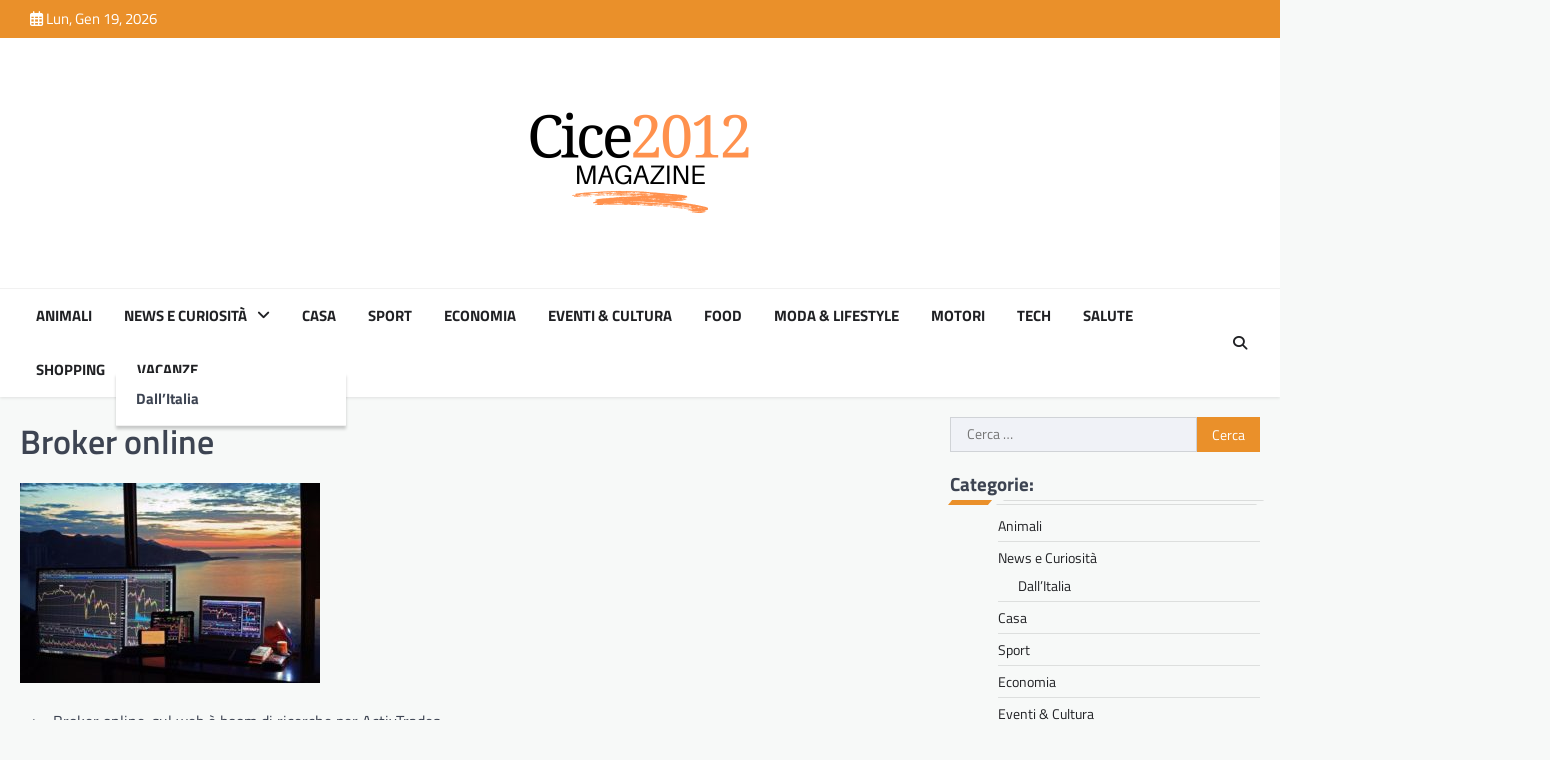

--- FILE ---
content_type: text/html; charset=UTF-8
request_url: https://www.cice2012.it/2022/07/22/broker-online-sul-web-e-boom-di-ricerche-per-activtrades/stock-market-g77feb57a6_640/
body_size: 13059
content:
<!doctype html>
<html dir="ltr" lang="it-IT" prefix="og: https://ogp.me/ns#">

<head>
	<meta charset="UTF-8">
	<meta name="viewport" content="width=device-width, initial-scale=1">
	<link rel="profile" href="https://gmpg.org/xfn/11">

	<title>Broker online | Cice2012</title>
<script>
window.JetpackScriptData = {"site":{"icon":"https://i0.wp.com/www.cice2012.it/wp-content/uploads/2025/02/cropped-giornale-donna-41-1.png?w=64\u0026ssl=1","title":"Cice2012","host":"unknown","is_wpcom_platform":false}};
</script>

		<!-- All in One SEO 4.8.4.1 - aioseo.com -->
	<meta name="robots" content="max-image-preview:large" />
	<meta name="author" content="Beatrice"/>
	<link rel="canonical" href="https://www.cice2012.it/2022/07/22/broker-online-sul-web-e-boom-di-ricerche-per-activtrades/stock-market-g77feb57a6_640/" />
	<meta name="generator" content="All in One SEO (AIOSEO) 4.8.4.1" />
		<meta property="og:locale" content="it_IT" />
		<meta property="og:site_name" content="Cice2012 |" />
		<meta property="og:type" content="article" />
		<meta property="og:title" content="Broker online | Cice2012" />
		<meta property="og:url" content="https://www.cice2012.it/2022/07/22/broker-online-sul-web-e-boom-di-ricerche-per-activtrades/stock-market-g77feb57a6_640/" />
		<meta property="og:image" content="https://www.cice2012.it/wp-content/uploads/2025/02/cropped-giornale-donna-41.png" />
		<meta property="og:image:secure_url" content="https://www.cice2012.it/wp-content/uploads/2025/02/cropped-giornale-donna-41.png" />
		<meta property="article:published_time" content="2022-08-02T09:16:29+00:00" />
		<meta property="article:modified_time" content="2022-08-02T09:17:10+00:00" />
		<meta name="twitter:card" content="summary" />
		<meta name="twitter:title" content="Broker online | Cice2012" />
		<meta name="twitter:image" content="https://www.cice2012.it/wp-content/uploads/2025/02/cropped-giornale-donna-41.png" />
		<script type="application/ld+json" class="aioseo-schema">
			{"@context":"https:\/\/schema.org","@graph":[{"@type":"BreadcrumbList","@id":"https:\/\/www.cice2012.it\/2022\/07\/22\/broker-online-sul-web-e-boom-di-ricerche-per-activtrades\/stock-market-g77feb57a6_640\/#breadcrumblist","itemListElement":[{"@type":"ListItem","@id":"https:\/\/www.cice2012.it#listItem","position":1,"name":"Home","item":"https:\/\/www.cice2012.it","nextItem":{"@type":"ListItem","@id":"https:\/\/www.cice2012.it\/2022\/07\/22\/broker-online-sul-web-e-boom-di-ricerche-per-activtrades\/stock-market-g77feb57a6_640\/#listItem","name":"Broker online"}},{"@type":"ListItem","@id":"https:\/\/www.cice2012.it\/2022\/07\/22\/broker-online-sul-web-e-boom-di-ricerche-per-activtrades\/stock-market-g77feb57a6_640\/#listItem","position":2,"name":"Broker online","previousItem":{"@type":"ListItem","@id":"https:\/\/www.cice2012.it#listItem","name":"Home"}}]},{"@type":"ItemPage","@id":"https:\/\/www.cice2012.it\/2022\/07\/22\/broker-online-sul-web-e-boom-di-ricerche-per-activtrades\/stock-market-g77feb57a6_640\/#itempage","url":"https:\/\/www.cice2012.it\/2022\/07\/22\/broker-online-sul-web-e-boom-di-ricerche-per-activtrades\/stock-market-g77feb57a6_640\/","name":"Broker online | Cice2012","inLanguage":"it-IT","isPartOf":{"@id":"https:\/\/www.cice2012.it\/#website"},"breadcrumb":{"@id":"https:\/\/www.cice2012.it\/2022\/07\/22\/broker-online-sul-web-e-boom-di-ricerche-per-activtrades\/stock-market-g77feb57a6_640\/#breadcrumblist"},"author":{"@id":"https:\/\/www.cice2012.it\/author\/beatrice\/#author"},"creator":{"@id":"https:\/\/www.cice2012.it\/author\/beatrice\/#author"},"datePublished":"2022-08-02T11:16:29+02:00","dateModified":"2022-08-02T11:17:10+02:00"},{"@type":"Organization","@id":"https:\/\/www.cice2012.it\/#organization","name":"Cice2012","url":"https:\/\/www.cice2012.it\/","logo":{"@type":"ImageObject","url":"https:\/\/www.cice2012.it\/wp-content\/uploads\/2025\/02\/cropped-giornale-donna-41.png","@id":"https:\/\/www.cice2012.it\/2022\/07\/22\/broker-online-sul-web-e-boom-di-ricerche-per-activtrades\/stock-market-g77feb57a6_640\/#organizationLogo","width":500,"height":500},"image":{"@id":"https:\/\/www.cice2012.it\/2022\/07\/22\/broker-online-sul-web-e-boom-di-ricerche-per-activtrades\/stock-market-g77feb57a6_640\/#organizationLogo"}},{"@type":"Person","@id":"https:\/\/www.cice2012.it\/author\/beatrice\/#author","url":"https:\/\/www.cice2012.it\/author\/beatrice\/","name":"Beatrice","image":{"@type":"ImageObject","@id":"https:\/\/www.cice2012.it\/2022\/07\/22\/broker-online-sul-web-e-boom-di-ricerche-per-activtrades\/stock-market-g77feb57a6_640\/#authorImage","url":"https:\/\/secure.gravatar.com\/avatar\/3ae9eddf5202f7241bf1d743b8eb6dc16f07f05a4162415ef7d4f2cb3bf7af2a?s=96&d=mm&r=g","width":96,"height":96,"caption":"Beatrice"}},{"@type":"WebSite","@id":"https:\/\/www.cice2012.it\/#website","url":"https:\/\/www.cice2012.it\/","name":"Cice2012","inLanguage":"it-IT","publisher":{"@id":"https:\/\/www.cice2012.it\/#organization"}}]}
		</script>
		<!-- All in One SEO -->

<link rel='dns-prefetch' href='//stats.wp.com' />
<link rel="alternate" type="application/rss+xml" title="Cice2012 &raquo; Feed" href="https://www.cice2012.it/feed/" />
<link rel="alternate" type="application/rss+xml" title="Cice2012 &raquo; Feed dei commenti" href="https://www.cice2012.it/comments/feed/" />
<link rel="alternate" title="oEmbed (JSON)" type="application/json+oembed" href="https://www.cice2012.it/wp-json/oembed/1.0/embed?url=https%3A%2F%2Fwww.cice2012.it%2F2022%2F07%2F22%2Fbroker-online-sul-web-e-boom-di-ricerche-per-activtrades%2Fstock-market-g77feb57a6_640%2F" />
<link rel="alternate" title="oEmbed (XML)" type="text/xml+oembed" href="https://www.cice2012.it/wp-json/oembed/1.0/embed?url=https%3A%2F%2Fwww.cice2012.it%2F2022%2F07%2F22%2Fbroker-online-sul-web-e-boom-di-ricerche-per-activtrades%2Fstock-market-g77feb57a6_640%2F&#038;format=xml" />
<style id='wp-img-auto-sizes-contain-inline-css'>
img:is([sizes=auto i],[sizes^="auto," i]){contain-intrinsic-size:3000px 1500px}
/*# sourceURL=wp-img-auto-sizes-contain-inline-css */
</style>
<style id='wp-emoji-styles-inline-css'>

	img.wp-smiley, img.emoji {
		display: inline !important;
		border: none !important;
		box-shadow: none !important;
		height: 1em !important;
		width: 1em !important;
		margin: 0 0.07em !important;
		vertical-align: -0.1em !important;
		background: none !important;
		padding: 0 !important;
	}
/*# sourceURL=wp-emoji-styles-inline-css */
</style>
<style id='wp-block-library-inline-css'>
:root{--wp-block-synced-color:#7a00df;--wp-block-synced-color--rgb:122,0,223;--wp-bound-block-color:var(--wp-block-synced-color);--wp-editor-canvas-background:#ddd;--wp-admin-theme-color:#007cba;--wp-admin-theme-color--rgb:0,124,186;--wp-admin-theme-color-darker-10:#006ba1;--wp-admin-theme-color-darker-10--rgb:0,107,160.5;--wp-admin-theme-color-darker-20:#005a87;--wp-admin-theme-color-darker-20--rgb:0,90,135;--wp-admin-border-width-focus:2px}@media (min-resolution:192dpi){:root{--wp-admin-border-width-focus:1.5px}}.wp-element-button{cursor:pointer}:root .has-very-light-gray-background-color{background-color:#eee}:root .has-very-dark-gray-background-color{background-color:#313131}:root .has-very-light-gray-color{color:#eee}:root .has-very-dark-gray-color{color:#313131}:root .has-vivid-green-cyan-to-vivid-cyan-blue-gradient-background{background:linear-gradient(135deg,#00d084,#0693e3)}:root .has-purple-crush-gradient-background{background:linear-gradient(135deg,#34e2e4,#4721fb 50%,#ab1dfe)}:root .has-hazy-dawn-gradient-background{background:linear-gradient(135deg,#faaca8,#dad0ec)}:root .has-subdued-olive-gradient-background{background:linear-gradient(135deg,#fafae1,#67a671)}:root .has-atomic-cream-gradient-background{background:linear-gradient(135deg,#fdd79a,#004a59)}:root .has-nightshade-gradient-background{background:linear-gradient(135deg,#330968,#31cdcf)}:root .has-midnight-gradient-background{background:linear-gradient(135deg,#020381,#2874fc)}:root{--wp--preset--font-size--normal:16px;--wp--preset--font-size--huge:42px}.has-regular-font-size{font-size:1em}.has-larger-font-size{font-size:2.625em}.has-normal-font-size{font-size:var(--wp--preset--font-size--normal)}.has-huge-font-size{font-size:var(--wp--preset--font-size--huge)}.has-text-align-center{text-align:center}.has-text-align-left{text-align:left}.has-text-align-right{text-align:right}.has-fit-text{white-space:nowrap!important}#end-resizable-editor-section{display:none}.aligncenter{clear:both}.items-justified-left{justify-content:flex-start}.items-justified-center{justify-content:center}.items-justified-right{justify-content:flex-end}.items-justified-space-between{justify-content:space-between}.screen-reader-text{border:0;clip-path:inset(50%);height:1px;margin:-1px;overflow:hidden;padding:0;position:absolute;width:1px;word-wrap:normal!important}.screen-reader-text:focus{background-color:#ddd;clip-path:none;color:#444;display:block;font-size:1em;height:auto;left:5px;line-height:normal;padding:15px 23px 14px;text-decoration:none;top:5px;width:auto;z-index:100000}html :where(.has-border-color){border-style:solid}html :where([style*=border-top-color]){border-top-style:solid}html :where([style*=border-right-color]){border-right-style:solid}html :where([style*=border-bottom-color]){border-bottom-style:solid}html :where([style*=border-left-color]){border-left-style:solid}html :where([style*=border-width]){border-style:solid}html :where([style*=border-top-width]){border-top-style:solid}html :where([style*=border-right-width]){border-right-style:solid}html :where([style*=border-bottom-width]){border-bottom-style:solid}html :where([style*=border-left-width]){border-left-style:solid}html :where(img[class*=wp-image-]){height:auto;max-width:100%}:where(figure){margin:0 0 1em}html :where(.is-position-sticky){--wp-admin--admin-bar--position-offset:var(--wp-admin--admin-bar--height,0px)}@media screen and (max-width:600px){html :where(.is-position-sticky){--wp-admin--admin-bar--position-offset:0px}}

/*# sourceURL=wp-block-library-inline-css */
</style><style id='wp-block-image-inline-css'>
.wp-block-image>a,.wp-block-image>figure>a{display:inline-block}.wp-block-image img{box-sizing:border-box;height:auto;max-width:100%;vertical-align:bottom}@media not (prefers-reduced-motion){.wp-block-image img.hide{visibility:hidden}.wp-block-image img.show{animation:show-content-image .4s}}.wp-block-image[style*=border-radius] img,.wp-block-image[style*=border-radius]>a{border-radius:inherit}.wp-block-image.has-custom-border img{box-sizing:border-box}.wp-block-image.aligncenter{text-align:center}.wp-block-image.alignfull>a,.wp-block-image.alignwide>a{width:100%}.wp-block-image.alignfull img,.wp-block-image.alignwide img{height:auto;width:100%}.wp-block-image .aligncenter,.wp-block-image .alignleft,.wp-block-image .alignright,.wp-block-image.aligncenter,.wp-block-image.alignleft,.wp-block-image.alignright{display:table}.wp-block-image .aligncenter>figcaption,.wp-block-image .alignleft>figcaption,.wp-block-image .alignright>figcaption,.wp-block-image.aligncenter>figcaption,.wp-block-image.alignleft>figcaption,.wp-block-image.alignright>figcaption{caption-side:bottom;display:table-caption}.wp-block-image .alignleft{float:left;margin:.5em 1em .5em 0}.wp-block-image .alignright{float:right;margin:.5em 0 .5em 1em}.wp-block-image .aligncenter{margin-left:auto;margin-right:auto}.wp-block-image :where(figcaption){margin-bottom:1em;margin-top:.5em}.wp-block-image.is-style-circle-mask img{border-radius:9999px}@supports ((-webkit-mask-image:none) or (mask-image:none)) or (-webkit-mask-image:none){.wp-block-image.is-style-circle-mask img{border-radius:0;-webkit-mask-image:url('data:image/svg+xml;utf8,<svg viewBox="0 0 100 100" xmlns="http://www.w3.org/2000/svg"><circle cx="50" cy="50" r="50"/></svg>');mask-image:url('data:image/svg+xml;utf8,<svg viewBox="0 0 100 100" xmlns="http://www.w3.org/2000/svg"><circle cx="50" cy="50" r="50"/></svg>');mask-mode:alpha;-webkit-mask-position:center;mask-position:center;-webkit-mask-repeat:no-repeat;mask-repeat:no-repeat;-webkit-mask-size:contain;mask-size:contain}}:root :where(.wp-block-image.is-style-rounded img,.wp-block-image .is-style-rounded img){border-radius:9999px}.wp-block-image figure{margin:0}.wp-lightbox-container{display:flex;flex-direction:column;position:relative}.wp-lightbox-container img{cursor:zoom-in}.wp-lightbox-container img:hover+button{opacity:1}.wp-lightbox-container button{align-items:center;backdrop-filter:blur(16px) saturate(180%);background-color:#5a5a5a40;border:none;border-radius:4px;cursor:zoom-in;display:flex;height:20px;justify-content:center;opacity:0;padding:0;position:absolute;right:16px;text-align:center;top:16px;width:20px;z-index:100}@media not (prefers-reduced-motion){.wp-lightbox-container button{transition:opacity .2s ease}}.wp-lightbox-container button:focus-visible{outline:3px auto #5a5a5a40;outline:3px auto -webkit-focus-ring-color;outline-offset:3px}.wp-lightbox-container button:hover{cursor:pointer;opacity:1}.wp-lightbox-container button:focus{opacity:1}.wp-lightbox-container button:focus,.wp-lightbox-container button:hover,.wp-lightbox-container button:not(:hover):not(:active):not(.has-background){background-color:#5a5a5a40;border:none}.wp-lightbox-overlay{box-sizing:border-box;cursor:zoom-out;height:100vh;left:0;overflow:hidden;position:fixed;top:0;visibility:hidden;width:100%;z-index:100000}.wp-lightbox-overlay .close-button{align-items:center;cursor:pointer;display:flex;justify-content:center;min-height:40px;min-width:40px;padding:0;position:absolute;right:calc(env(safe-area-inset-right) + 16px);top:calc(env(safe-area-inset-top) + 16px);z-index:5000000}.wp-lightbox-overlay .close-button:focus,.wp-lightbox-overlay .close-button:hover,.wp-lightbox-overlay .close-button:not(:hover):not(:active):not(.has-background){background:none;border:none}.wp-lightbox-overlay .lightbox-image-container{height:var(--wp--lightbox-container-height);left:50%;overflow:hidden;position:absolute;top:50%;transform:translate(-50%,-50%);transform-origin:top left;width:var(--wp--lightbox-container-width);z-index:9999999999}.wp-lightbox-overlay .wp-block-image{align-items:center;box-sizing:border-box;display:flex;height:100%;justify-content:center;margin:0;position:relative;transform-origin:0 0;width:100%;z-index:3000000}.wp-lightbox-overlay .wp-block-image img{height:var(--wp--lightbox-image-height);min-height:var(--wp--lightbox-image-height);min-width:var(--wp--lightbox-image-width);width:var(--wp--lightbox-image-width)}.wp-lightbox-overlay .wp-block-image figcaption{display:none}.wp-lightbox-overlay button{background:none;border:none}.wp-lightbox-overlay .scrim{background-color:#fff;height:100%;opacity:.9;position:absolute;width:100%;z-index:2000000}.wp-lightbox-overlay.active{visibility:visible}@media not (prefers-reduced-motion){.wp-lightbox-overlay.active{animation:turn-on-visibility .25s both}.wp-lightbox-overlay.active img{animation:turn-on-visibility .35s both}.wp-lightbox-overlay.show-closing-animation:not(.active){animation:turn-off-visibility .35s both}.wp-lightbox-overlay.show-closing-animation:not(.active) img{animation:turn-off-visibility .25s both}.wp-lightbox-overlay.zoom.active{animation:none;opacity:1;visibility:visible}.wp-lightbox-overlay.zoom.active .lightbox-image-container{animation:lightbox-zoom-in .4s}.wp-lightbox-overlay.zoom.active .lightbox-image-container img{animation:none}.wp-lightbox-overlay.zoom.active .scrim{animation:turn-on-visibility .4s forwards}.wp-lightbox-overlay.zoom.show-closing-animation:not(.active){animation:none}.wp-lightbox-overlay.zoom.show-closing-animation:not(.active) .lightbox-image-container{animation:lightbox-zoom-out .4s}.wp-lightbox-overlay.zoom.show-closing-animation:not(.active) .lightbox-image-container img{animation:none}.wp-lightbox-overlay.zoom.show-closing-animation:not(.active) .scrim{animation:turn-off-visibility .4s forwards}}@keyframes show-content-image{0%{visibility:hidden}99%{visibility:hidden}to{visibility:visible}}@keyframes turn-on-visibility{0%{opacity:0}to{opacity:1}}@keyframes turn-off-visibility{0%{opacity:1;visibility:visible}99%{opacity:0;visibility:visible}to{opacity:0;visibility:hidden}}@keyframes lightbox-zoom-in{0%{transform:translate(calc((-100vw + var(--wp--lightbox-scrollbar-width))/2 + var(--wp--lightbox-initial-left-position)),calc(-50vh + var(--wp--lightbox-initial-top-position))) scale(var(--wp--lightbox-scale))}to{transform:translate(-50%,-50%) scale(1)}}@keyframes lightbox-zoom-out{0%{transform:translate(-50%,-50%) scale(1);visibility:visible}99%{visibility:visible}to{transform:translate(calc((-100vw + var(--wp--lightbox-scrollbar-width))/2 + var(--wp--lightbox-initial-left-position)),calc(-50vh + var(--wp--lightbox-initial-top-position))) scale(var(--wp--lightbox-scale));visibility:hidden}}
/*# sourceURL=https://www.cice2012.it/wp-includes/blocks/image/style.min.css */
</style>
<style id='wp-block-paragraph-inline-css'>
.is-small-text{font-size:.875em}.is-regular-text{font-size:1em}.is-large-text{font-size:2.25em}.is-larger-text{font-size:3em}.has-drop-cap:not(:focus):first-letter{float:left;font-size:8.4em;font-style:normal;font-weight:100;line-height:.68;margin:.05em .1em 0 0;text-transform:uppercase}body.rtl .has-drop-cap:not(:focus):first-letter{float:none;margin-left:.1em}p.has-drop-cap.has-background{overflow:hidden}:root :where(p.has-background){padding:1.25em 2.375em}:where(p.has-text-color:not(.has-link-color)) a{color:inherit}p.has-text-align-left[style*="writing-mode:vertical-lr"],p.has-text-align-right[style*="writing-mode:vertical-rl"]{rotate:180deg}
/*# sourceURL=https://www.cice2012.it/wp-includes/blocks/paragraph/style.min.css */
</style>
<style id='global-styles-inline-css'>
:root{--wp--preset--aspect-ratio--square: 1;--wp--preset--aspect-ratio--4-3: 4/3;--wp--preset--aspect-ratio--3-4: 3/4;--wp--preset--aspect-ratio--3-2: 3/2;--wp--preset--aspect-ratio--2-3: 2/3;--wp--preset--aspect-ratio--16-9: 16/9;--wp--preset--aspect-ratio--9-16: 9/16;--wp--preset--color--black: #000000;--wp--preset--color--cyan-bluish-gray: #abb8c3;--wp--preset--color--white: #ffffff;--wp--preset--color--pale-pink: #f78da7;--wp--preset--color--vivid-red: #cf2e2e;--wp--preset--color--luminous-vivid-orange: #ff6900;--wp--preset--color--luminous-vivid-amber: #fcb900;--wp--preset--color--light-green-cyan: #7bdcb5;--wp--preset--color--vivid-green-cyan: #00d084;--wp--preset--color--pale-cyan-blue: #8ed1fc;--wp--preset--color--vivid-cyan-blue: #0693e3;--wp--preset--color--vivid-purple: #9b51e0;--wp--preset--gradient--vivid-cyan-blue-to-vivid-purple: linear-gradient(135deg,rgb(6,147,227) 0%,rgb(155,81,224) 100%);--wp--preset--gradient--light-green-cyan-to-vivid-green-cyan: linear-gradient(135deg,rgb(122,220,180) 0%,rgb(0,208,130) 100%);--wp--preset--gradient--luminous-vivid-amber-to-luminous-vivid-orange: linear-gradient(135deg,rgb(252,185,0) 0%,rgb(255,105,0) 100%);--wp--preset--gradient--luminous-vivid-orange-to-vivid-red: linear-gradient(135deg,rgb(255,105,0) 0%,rgb(207,46,46) 100%);--wp--preset--gradient--very-light-gray-to-cyan-bluish-gray: linear-gradient(135deg,rgb(238,238,238) 0%,rgb(169,184,195) 100%);--wp--preset--gradient--cool-to-warm-spectrum: linear-gradient(135deg,rgb(74,234,220) 0%,rgb(151,120,209) 20%,rgb(207,42,186) 40%,rgb(238,44,130) 60%,rgb(251,105,98) 80%,rgb(254,248,76) 100%);--wp--preset--gradient--blush-light-purple: linear-gradient(135deg,rgb(255,206,236) 0%,rgb(152,150,240) 100%);--wp--preset--gradient--blush-bordeaux: linear-gradient(135deg,rgb(254,205,165) 0%,rgb(254,45,45) 50%,rgb(107,0,62) 100%);--wp--preset--gradient--luminous-dusk: linear-gradient(135deg,rgb(255,203,112) 0%,rgb(199,81,192) 50%,rgb(65,88,208) 100%);--wp--preset--gradient--pale-ocean: linear-gradient(135deg,rgb(255,245,203) 0%,rgb(182,227,212) 50%,rgb(51,167,181) 100%);--wp--preset--gradient--electric-grass: linear-gradient(135deg,rgb(202,248,128) 0%,rgb(113,206,126) 100%);--wp--preset--gradient--midnight: linear-gradient(135deg,rgb(2,3,129) 0%,rgb(40,116,252) 100%);--wp--preset--font-size--small: 13px;--wp--preset--font-size--medium: 20px;--wp--preset--font-size--large: 36px;--wp--preset--font-size--x-large: 42px;--wp--preset--spacing--20: 0.44rem;--wp--preset--spacing--30: 0.67rem;--wp--preset--spacing--40: 1rem;--wp--preset--spacing--50: 1.5rem;--wp--preset--spacing--60: 2.25rem;--wp--preset--spacing--70: 3.38rem;--wp--preset--spacing--80: 5.06rem;--wp--preset--shadow--natural: 6px 6px 9px rgba(0, 0, 0, 0.2);--wp--preset--shadow--deep: 12px 12px 50px rgba(0, 0, 0, 0.4);--wp--preset--shadow--sharp: 6px 6px 0px rgba(0, 0, 0, 0.2);--wp--preset--shadow--outlined: 6px 6px 0px -3px rgb(255, 255, 255), 6px 6px rgb(0, 0, 0);--wp--preset--shadow--crisp: 6px 6px 0px rgb(0, 0, 0);}:where(.is-layout-flex){gap: 0.5em;}:where(.is-layout-grid){gap: 0.5em;}body .is-layout-flex{display: flex;}.is-layout-flex{flex-wrap: wrap;align-items: center;}.is-layout-flex > :is(*, div){margin: 0;}body .is-layout-grid{display: grid;}.is-layout-grid > :is(*, div){margin: 0;}:where(.wp-block-columns.is-layout-flex){gap: 2em;}:where(.wp-block-columns.is-layout-grid){gap: 2em;}:where(.wp-block-post-template.is-layout-flex){gap: 1.25em;}:where(.wp-block-post-template.is-layout-grid){gap: 1.25em;}.has-black-color{color: var(--wp--preset--color--black) !important;}.has-cyan-bluish-gray-color{color: var(--wp--preset--color--cyan-bluish-gray) !important;}.has-white-color{color: var(--wp--preset--color--white) !important;}.has-pale-pink-color{color: var(--wp--preset--color--pale-pink) !important;}.has-vivid-red-color{color: var(--wp--preset--color--vivid-red) !important;}.has-luminous-vivid-orange-color{color: var(--wp--preset--color--luminous-vivid-orange) !important;}.has-luminous-vivid-amber-color{color: var(--wp--preset--color--luminous-vivid-amber) !important;}.has-light-green-cyan-color{color: var(--wp--preset--color--light-green-cyan) !important;}.has-vivid-green-cyan-color{color: var(--wp--preset--color--vivid-green-cyan) !important;}.has-pale-cyan-blue-color{color: var(--wp--preset--color--pale-cyan-blue) !important;}.has-vivid-cyan-blue-color{color: var(--wp--preset--color--vivid-cyan-blue) !important;}.has-vivid-purple-color{color: var(--wp--preset--color--vivid-purple) !important;}.has-black-background-color{background-color: var(--wp--preset--color--black) !important;}.has-cyan-bluish-gray-background-color{background-color: var(--wp--preset--color--cyan-bluish-gray) !important;}.has-white-background-color{background-color: var(--wp--preset--color--white) !important;}.has-pale-pink-background-color{background-color: var(--wp--preset--color--pale-pink) !important;}.has-vivid-red-background-color{background-color: var(--wp--preset--color--vivid-red) !important;}.has-luminous-vivid-orange-background-color{background-color: var(--wp--preset--color--luminous-vivid-orange) !important;}.has-luminous-vivid-amber-background-color{background-color: var(--wp--preset--color--luminous-vivid-amber) !important;}.has-light-green-cyan-background-color{background-color: var(--wp--preset--color--light-green-cyan) !important;}.has-vivid-green-cyan-background-color{background-color: var(--wp--preset--color--vivid-green-cyan) !important;}.has-pale-cyan-blue-background-color{background-color: var(--wp--preset--color--pale-cyan-blue) !important;}.has-vivid-cyan-blue-background-color{background-color: var(--wp--preset--color--vivid-cyan-blue) !important;}.has-vivid-purple-background-color{background-color: var(--wp--preset--color--vivid-purple) !important;}.has-black-border-color{border-color: var(--wp--preset--color--black) !important;}.has-cyan-bluish-gray-border-color{border-color: var(--wp--preset--color--cyan-bluish-gray) !important;}.has-white-border-color{border-color: var(--wp--preset--color--white) !important;}.has-pale-pink-border-color{border-color: var(--wp--preset--color--pale-pink) !important;}.has-vivid-red-border-color{border-color: var(--wp--preset--color--vivid-red) !important;}.has-luminous-vivid-orange-border-color{border-color: var(--wp--preset--color--luminous-vivid-orange) !important;}.has-luminous-vivid-amber-border-color{border-color: var(--wp--preset--color--luminous-vivid-amber) !important;}.has-light-green-cyan-border-color{border-color: var(--wp--preset--color--light-green-cyan) !important;}.has-vivid-green-cyan-border-color{border-color: var(--wp--preset--color--vivid-green-cyan) !important;}.has-pale-cyan-blue-border-color{border-color: var(--wp--preset--color--pale-cyan-blue) !important;}.has-vivid-cyan-blue-border-color{border-color: var(--wp--preset--color--vivid-cyan-blue) !important;}.has-vivid-purple-border-color{border-color: var(--wp--preset--color--vivid-purple) !important;}.has-vivid-cyan-blue-to-vivid-purple-gradient-background{background: var(--wp--preset--gradient--vivid-cyan-blue-to-vivid-purple) !important;}.has-light-green-cyan-to-vivid-green-cyan-gradient-background{background: var(--wp--preset--gradient--light-green-cyan-to-vivid-green-cyan) !important;}.has-luminous-vivid-amber-to-luminous-vivid-orange-gradient-background{background: var(--wp--preset--gradient--luminous-vivid-amber-to-luminous-vivid-orange) !important;}.has-luminous-vivid-orange-to-vivid-red-gradient-background{background: var(--wp--preset--gradient--luminous-vivid-orange-to-vivid-red) !important;}.has-very-light-gray-to-cyan-bluish-gray-gradient-background{background: var(--wp--preset--gradient--very-light-gray-to-cyan-bluish-gray) !important;}.has-cool-to-warm-spectrum-gradient-background{background: var(--wp--preset--gradient--cool-to-warm-spectrum) !important;}.has-blush-light-purple-gradient-background{background: var(--wp--preset--gradient--blush-light-purple) !important;}.has-blush-bordeaux-gradient-background{background: var(--wp--preset--gradient--blush-bordeaux) !important;}.has-luminous-dusk-gradient-background{background: var(--wp--preset--gradient--luminous-dusk) !important;}.has-pale-ocean-gradient-background{background: var(--wp--preset--gradient--pale-ocean) !important;}.has-electric-grass-gradient-background{background: var(--wp--preset--gradient--electric-grass) !important;}.has-midnight-gradient-background{background: var(--wp--preset--gradient--midnight) !important;}.has-small-font-size{font-size: var(--wp--preset--font-size--small) !important;}.has-medium-font-size{font-size: var(--wp--preset--font-size--medium) !important;}.has-large-font-size{font-size: var(--wp--preset--font-size--large) !important;}.has-x-large-font-size{font-size: var(--wp--preset--font-size--x-large) !important;}
/*# sourceURL=global-styles-inline-css */
</style>

<style id='classic-theme-styles-inline-css'>
/*! This file is auto-generated */
.wp-block-button__link{color:#fff;background-color:#32373c;border-radius:9999px;box-shadow:none;text-decoration:none;padding:calc(.667em + 2px) calc(1.333em + 2px);font-size:1.125em}.wp-block-file__button{background:#32373c;color:#fff;text-decoration:none}
/*# sourceURL=/wp-includes/css/classic-themes.min.css */
</style>
<link rel='stylesheet' id='newspulse-magazine-slick-style-css' href='https://www.cice2012.it/wp-content/themes/newspulse-magazine/assets/css/slick.min.css?ver=1.8.1' media='all' />
<link rel='stylesheet' id='newspulse-magazine-fontawesome-style-css' href='https://www.cice2012.it/wp-content/themes/newspulse-magazine/assets/css/fontawesome.min.css?ver=6.4.2' media='all' />
<link rel='stylesheet' id='newspulse-magazine-google-fonts-css' href='https://www.cice2012.it/wp-content/fonts/73938bc71f2fc36684c05a8bbe77c972.css' media='all' />
<link rel='stylesheet' id='newspulse-magazine-style-css' href='https://www.cice2012.it/wp-content/themes/newspulse-magazine/style.css?ver=1.0.6' media='all' />
<style id='newspulse-magazine-style-inline-css'>

    /* Color */
    :root {
        --header-text-color: #blank;
    }
    
    /* Typograhpy */
    :root {
        --font-heading: "Titillium Web", serif;
        --font-main: -apple-system, BlinkMacSystemFont,"Titillium Web", "Segoe UI", Roboto, Oxygen-Sans, Ubuntu, Cantarell, "Helvetica Neue", sans-serif;
    }

    body,
	button, input, select, optgroup, textarea {
        font-family: "Titillium Web", serif;
	}

	.site-title a {
        font-family: "Titillium Web", serif;
	}
    
	.site-description {
        font-family: "Titillium Web", serif;
	}
    
/*# sourceURL=newspulse-magazine-style-inline-css */
</style>
<script src="https://www.cice2012.it/wp-includes/js/jquery/jquery.min.js?ver=3.7.1" id="jquery-core-js"></script>
<script src="https://www.cice2012.it/wp-includes/js/jquery/jquery-migrate.min.js?ver=3.4.1" id="jquery-migrate-js"></script>
<link rel="https://api.w.org/" href="https://www.cice2012.it/wp-json/" /><link rel="alternate" title="JSON" type="application/json" href="https://www.cice2012.it/wp-json/wp/v2/media/2957" /><link rel="EditURI" type="application/rsd+xml" title="RSD" href="https://www.cice2012.it/xmlrpc.php?rsd" />
<meta name="generator" content="WordPress 6.9" />
<link rel='shortlink' href='https://www.cice2012.it/?p=2957' />
<meta name="generator" content="Redux 4.5.7" />	<style>img#wpstats{display:none}</style>
		
<style type="text/css" id="breadcrumb-trail-css">.trail-items li::after {content: "/";}</style>
		<style type="text/css">
					.site-title,
			.site-description {
					position: absolute;
					clip: rect(1px, 1px, 1px, 1px);
					display: none;
				}
					</style>
		<link rel="icon" href="https://www.cice2012.it/wp-content/uploads/2025/02/cropped-giornale-donna-41-1-32x32.png" sizes="32x32" />
<link rel="icon" href="https://www.cice2012.it/wp-content/uploads/2025/02/cropped-giornale-donna-41-1-192x192.png" sizes="192x192" />
<link rel="apple-touch-icon" href="https://www.cice2012.it/wp-content/uploads/2025/02/cropped-giornale-donna-41-1-180x180.png" />
<meta name="msapplication-TileImage" content="https://www.cice2012.it/wp-content/uploads/2025/02/cropped-giornale-donna-41-1-270x270.png" />
</head>

<body data-rsssl=1 class="attachment wp-singular attachment-template-default single single-attachment postid-2957 attachmentid-2957 attachment-jpeg wp-custom-logo wp-embed-responsive wp-theme-newspulse-magazine right-sidebar light-theme">
		<div id="page" class="site">
		<a class="skip-link screen-reader-text" href="#primary">Skip to content</a>
		<header id="masthead" class="site-header">
							<div class="top-header-part">
					<div class="ascendoor-wrapper">
						<div class="top-header-wrapper">
							<div class="top-header-left">
								<div class="date-wrap">
									<i class="far fa-calendar-alt"></i>
									<span>Lun, Gen 19, 2026</span>
								</div>
							</div>
							<div class="top-header-right">
								<div class="social-icons">
																	</div>
							</div>
						</div>
					</div>
				</div>
						<div class="middle-header-part " style="background-image: url('')">
				<div class="ascendoor-wrapper">
										<div class="middle-header-wrapper no-bigyapaan">
						<div class="site-branding">
															<div class="site-logo">
									<a href="https://www.cice2012.it/" class="custom-logo-link" rel="home"><img width="500" height="500" src="https://www.cice2012.it/wp-content/uploads/2025/02/cropped-giornale-donna-41.png" class="custom-logo" alt="Cice2012" decoding="async" fetchpriority="high" srcset="https://www.cice2012.it/wp-content/uploads/2025/02/cropped-giornale-donna-41.png 500w, https://www.cice2012.it/wp-content/uploads/2025/02/cropped-giornale-donna-41-300x300.png 300w, https://www.cice2012.it/wp-content/uploads/2025/02/cropped-giornale-donna-41-150x150.png 150w" sizes="(max-width: 500px) 100vw, 500px" /></a>								</div>
														<div class="site-identity">
																<p class="site-title"><a href="https://www.cice2012.it/" rel="home">Cice2012</a></p>
															</div>
						</div><!-- .site-branding -->
											</div>
				</div>
			</div>
			<div class="bottom-header-part-outer">
				<div class="bottom-header-part">
					<div class="ascendoor-wrapper">
						<div class="bottom-header-wrapper">
							<div class="navigation-part">
								<nav id="site-navigation" class="main-navigation">
									<button class="menu-toggle" aria-controls="primary-menu" aria-expanded="false">
										<span></span>
										<span></span>
										<span></span>
									</button>
									<div class="main-navigation-links">
										<div class="menu-menu-categorie-container"><ul id="menu-menu-categorie" class="menu"><li id="menu-item-936" class="menu-item menu-item-type-taxonomy menu-item-object-category menu-item-936"><a href="https://www.cice2012.it/category/animali/">Animali</a></li>
<li id="menu-item-419" class="menu-item menu-item-type-taxonomy menu-item-object-category menu-item-has-children menu-item-419"><a href="https://www.cice2012.it/category/articoli-curiosi/">News e Curiosità</a>
<ul class="sub-menu">
	<li id="menu-item-421" class="menu-item menu-item-type-taxonomy menu-item-object-category menu-item-421"><a href="https://www.cice2012.it/category/dallitalia/">Dall&#8217;Italia</a></li>
</ul>
</li>
<li id="menu-item-931" class="menu-item menu-item-type-taxonomy menu-item-object-category menu-item-931"><a href="https://www.cice2012.it/category/casa/">Casa</a></li>
<li id="menu-item-422" class="menu-item menu-item-type-taxonomy menu-item-object-category menu-item-422"><a href="https://www.cice2012.it/category/cultura-sport/">Sport</a></li>
<li id="menu-item-420" class="menu-item menu-item-type-taxonomy menu-item-object-category menu-item-420"><a href="https://www.cice2012.it/category/economia-trading/">Economia</a></li>
<li id="menu-item-423" class="menu-item menu-item-type-taxonomy menu-item-object-category menu-item-423"><a href="https://www.cice2012.it/category/eventi/">Eventi &#038; Cultura</a></li>
<li id="menu-item-935" class="menu-item menu-item-type-taxonomy menu-item-object-category menu-item-935"><a href="https://www.cice2012.it/category/food/">Food</a></li>
<li id="menu-item-424" class="menu-item menu-item-type-taxonomy menu-item-object-category menu-item-424"><a href="https://www.cice2012.it/category/mondo/">Moda &#038; Lifestyle</a></li>
<li id="menu-item-933" class="menu-item menu-item-type-taxonomy menu-item-object-category menu-item-933"><a href="https://www.cice2012.it/category/motori/">Motori</a></li>
<li id="menu-item-929" class="menu-item menu-item-type-taxonomy menu-item-object-category menu-item-929"><a href="https://www.cice2012.it/category/tech/">Tech</a></li>
<li id="menu-item-930" class="menu-item menu-item-type-taxonomy menu-item-object-category menu-item-930"><a href="https://www.cice2012.it/category/salute/">Salute</a></li>
<li id="menu-item-2289" class="menu-item menu-item-type-taxonomy menu-item-object-category menu-item-2289"><a href="https://www.cice2012.it/category/shopping/">Shopping</a></li>
<li id="menu-item-932" class="menu-item menu-item-type-taxonomy menu-item-object-category menu-item-932"><a href="https://www.cice2012.it/category/vacanze/">Vacanze</a></li>
</ul></div>									</div>
								</nav><!-- #site-navigation -->
							</div>
							<div class="bottom-header-end">
								<div class="header-search">
									<div class="header-search-wrap">
										<a href="#" title="Search" class="header-search-icon">
											<i class="fa fa-search"></i>
										</a>
										<div class="header-search-form">
											<form role="search" method="get" class="search-form" action="https://www.cice2012.it/">
				<label>
					<span class="screen-reader-text">Ricerca per:</span>
					<input type="search" class="search-field" placeholder="Cerca &hellip;" value="" name="s" />
				</label>
				<input type="submit" class="search-submit" value="Cerca" />
			</form>										</div>
									</div>
								</div>
							</div>
						</div>
					</div>
				</div>
			</div>
		</header><!-- #masthead -->

					<div id="content" class="site-content">
				<div class="ascendoor-wrapper">
					<div class="ascendoor-page">
						<main id="primary" class="site-main">

	
<article id="post-2957" class="post-2957 attachment type-attachment status-inherit hentry">
	<div class="mag-post-single">
		<div class="mag-post-detail">
						<div class="mag-post-category">
							</div>
						<header class="entry-header">
				<h1 class="entry-title">Broker online</h1>			</header><!-- .entry-header -->
		</div>
	</div>
	
	<div class="entry-content">
		<p class="attachment"><a href='https://www.cice2012.it/wp-content/uploads/2022/08/stock-market-g77feb57a6_640.jpg'><img decoding="async" width="300" height="200" src="https://www.cice2012.it/wp-content/uploads/2022/08/stock-market-g77feb57a6_640-300x200.jpg" class="attachment-medium size-medium" alt="Trading online" srcset="https://www.cice2012.it/wp-content/uploads/2022/08/stock-market-g77feb57a6_640-300x200.jpg 300w, https://www.cice2012.it/wp-content/uploads/2022/08/stock-market-g77feb57a6_640-90x60.jpg 90w, https://www.cice2012.it/wp-content/uploads/2022/08/stock-market-g77feb57a6_640.jpg 640w" sizes="(max-width: 300px) 100vw, 300px" /></a></p>
	</div><!-- .entry-content -->

	<footer class="entry-footer">
			</footer><!-- .entry-footer -->

</article><!-- #post-2957 -->

	<nav class="navigation post-navigation" aria-label="Articoli">
		<h2 class="screen-reader-text">Navigazione articoli</h2>
		<div class="nav-links"><div class="nav-previous"><a href="https://www.cice2012.it/2022/07/22/broker-online-sul-web-e-boom-di-ricerche-per-activtrades/" rel="prev"><span>&#10229;</span> <span class="nav-title">Broker online: sul web è boom di ricerche per ActivTrades</span></a></div></div>
	</nav>
</main><!-- #main -->

<aside id="secondary" class="widget-area ascendoor-widget-area">
	<section id="search-2" class="widget widget_search"><form role="search" method="get" class="search-form" action="https://www.cice2012.it/">
				<label>
					<span class="screen-reader-text">Ricerca per:</span>
					<input type="search" class="search-field" placeholder="Cerca &hellip;" value="" name="s" />
				</label>
				<input type="submit" class="search-submit" value="Cerca" />
			</form></section><section id="nav_menu-3" class="widget widget_nav_menu"><h2 class="widget-title">Categorie:</h2><div class="menu-menu-categorie-container"><ul id="menu-menu-categorie-1" class="menu"><li class="menu-item menu-item-type-taxonomy menu-item-object-category menu-item-936"><a href="https://www.cice2012.it/category/animali/">Animali</a></li>
<li class="menu-item menu-item-type-taxonomy menu-item-object-category menu-item-has-children menu-item-419"><a href="https://www.cice2012.it/category/articoli-curiosi/">News e Curiosità</a>
<ul class="sub-menu">
	<li class="menu-item menu-item-type-taxonomy menu-item-object-category menu-item-421"><a href="https://www.cice2012.it/category/dallitalia/">Dall&#8217;Italia</a></li>
</ul>
</li>
<li class="menu-item menu-item-type-taxonomy menu-item-object-category menu-item-931"><a href="https://www.cice2012.it/category/casa/">Casa</a></li>
<li class="menu-item menu-item-type-taxonomy menu-item-object-category menu-item-422"><a href="https://www.cice2012.it/category/cultura-sport/">Sport</a></li>
<li class="menu-item menu-item-type-taxonomy menu-item-object-category menu-item-420"><a href="https://www.cice2012.it/category/economia-trading/">Economia</a></li>
<li class="menu-item menu-item-type-taxonomy menu-item-object-category menu-item-423"><a href="https://www.cice2012.it/category/eventi/">Eventi &#038; Cultura</a></li>
<li class="menu-item menu-item-type-taxonomy menu-item-object-category menu-item-935"><a href="https://www.cice2012.it/category/food/">Food</a></li>
<li class="menu-item menu-item-type-taxonomy menu-item-object-category menu-item-424"><a href="https://www.cice2012.it/category/mondo/">Moda &#038; Lifestyle</a></li>
<li class="menu-item menu-item-type-taxonomy menu-item-object-category menu-item-933"><a href="https://www.cice2012.it/category/motori/">Motori</a></li>
<li class="menu-item menu-item-type-taxonomy menu-item-object-category menu-item-929"><a href="https://www.cice2012.it/category/tech/">Tech</a></li>
<li class="menu-item menu-item-type-taxonomy menu-item-object-category menu-item-930"><a href="https://www.cice2012.it/category/salute/">Salute</a></li>
<li class="menu-item menu-item-type-taxonomy menu-item-object-category menu-item-2289"><a href="https://www.cice2012.it/category/shopping/">Shopping</a></li>
<li class="menu-item menu-item-type-taxonomy menu-item-object-category menu-item-932"><a href="https://www.cice2012.it/category/vacanze/">Vacanze</a></li>
</ul></div></section>
		<section id="recent-posts-4" class="widget widget_recent_entries">
		<h2 class="widget-title">Articoli recenti</h2>
		<ul>
											<li>
					<a href="https://www.cice2012.it/2025/12/24/discariche-autorizzate-e-impianti-di-recupero-criteri-di-scelta-e-verifiche-preliminari/">Discariche autorizzate e impianti di recupero: criteri di scelta e verifiche preliminari</a>
									</li>
											<li>
					<a href="https://www.cice2012.it/2025/12/08/auto-usate-la-nostra-guida/">Auto usate: la nostra guida</a>
									</li>
											<li>
					<a href="https://www.cice2012.it/2025/12/05/infissi-di-design-5-tendenze-per-ristrutturare-con-stile-la-tua-abitazione/">Infissi di Design: 5 Tendenze per Ristrutturare con Stile la Tua Abitazione</a>
									</li>
											<li>
					<a href="https://www.cice2012.it/2025/12/02/le-superstizioni-dei-grandi-campioni/">Le superstizioni dei grandi campioni</a>
									</li>
											<li>
					<a href="https://www.cice2012.it/2025/11/10/mobilita-lavorativa-e-credito-al-consumo-un-legame-sempre-piu-rilevante/">Mobilità lavorativa e credito al consumo: un legame sempre più rilevante</a>
									</li>
					</ul>

		</section><section id="newspulse_magazine_magazine_trending_carousel_widget-3" class="widget ascendoor-widget magazine-trending-carousel-section">			<div class="magazine-section-body">
				<div class="magazine-trending-carousel-section-wrapper trending-carousel">
												<div class="mag-post-single has-image list-design">
								<div class="mag-post-img">
									<a href="https://www.cice2012.it/2025/12/24/discariche-autorizzate-e-impianti-di-recupero-criteri-di-scelta-e-verifiche-preliminari/">
										<img width="640" height="427" src="https://www.cice2012.it/wp-content/uploads/2025/12/construction-site-2293451_640.jpg" class="attachment-post-thumbnail size-post-thumbnail wp-post-image" alt="" decoding="async" loading="lazy" srcset="https://www.cice2012.it/wp-content/uploads/2025/12/construction-site-2293451_640.jpg 640w, https://www.cice2012.it/wp-content/uploads/2025/12/construction-site-2293451_640-300x200.jpg 300w" sizes="auto, (max-width: 640px) 100vw, 640px" />									</a>
								</div>
								<div class="mag-post-detail">
									<div class="mag-post-category">
										<a href="https://www.cice2012.it/category/dallitalia/">Dall&#039;Italia</a>									</div>
									<h3 class="mag-post-title">
										<a href="https://www.cice2012.it/2025/12/24/discariche-autorizzate-e-impianti-di-recupero-criteri-di-scelta-e-verifiche-preliminari/">Discariche autorizzate e impianti di recupero: criteri di scelta e verifiche preliminari</a>
									</h3>
									<div class="mag-post-meta">
										<span class="post-author">
											<a href="https://www.cice2012.it/author/claudio/"><i class="fas fa-user"></i>Claudio</a>
										</span>
										<span class="post-date">
											<a href="https://www.cice2012.it/2025/12/24/discariche-autorizzate-e-impianti-di-recupero-criteri-di-scelta-e-verifiche-preliminari/"><i class="far fa-clock"></i>24 Dicembre 2025</a>
										</span>
									</div>
									<div class="mag-post-excerpt">
										<p>La selezione della destinazione finale per i rifiuti prodotti da attività edili e industriali costituisce una decisione strategica che influenza&hellip;</p>
									</div>
								</div>
							</div>
														<div class="mag-post-single has-image list-design">
								<div class="mag-post-img">
									<a href="https://www.cice2012.it/2025/12/08/auto-usate-la-nostra-guida/">
										<img width="1440" height="1080" src="https://www.cice2012.it/wp-content/uploads/2025/12/016ragazza-appoggiata-auto-rossa-volkswagen-sfondo-muro-giallo.png" class="attachment-post-thumbnail size-post-thumbnail wp-post-image" alt="" decoding="async" loading="lazy" srcset="https://www.cice2012.it/wp-content/uploads/2025/12/016ragazza-appoggiata-auto-rossa-volkswagen-sfondo-muro-giallo.png 1440w, https://www.cice2012.it/wp-content/uploads/2025/12/016ragazza-appoggiata-auto-rossa-volkswagen-sfondo-muro-giallo-300x225.png 300w, https://www.cice2012.it/wp-content/uploads/2025/12/016ragazza-appoggiata-auto-rossa-volkswagen-sfondo-muro-giallo-1024x768.png 1024w, https://www.cice2012.it/wp-content/uploads/2025/12/016ragazza-appoggiata-auto-rossa-volkswagen-sfondo-muro-giallo-768x576.png 768w" sizes="auto, (max-width: 1440px) 100vw, 1440px" />									</a>
								</div>
								<div class="mag-post-detail">
									<div class="mag-post-category">
										<a href="https://www.cice2012.it/category/motori/">Motori</a>									</div>
									<h3 class="mag-post-title">
										<a href="https://www.cice2012.it/2025/12/08/auto-usate-la-nostra-guida/">Auto usate: la nostra guida</a>
									</h3>
									<div class="mag-post-meta">
										<span class="post-author">
											<a href="https://www.cice2012.it/author/claudio/"><i class="fas fa-user"></i>Claudio</a>
										</span>
										<span class="post-date">
											<a href="https://www.cice2012.it/2025/12/08/auto-usate-la-nostra-guida/"><i class="far fa-clock"></i>8 Dicembre 2025</a>
										</span>
									</div>
									<div class="mag-post-excerpt">
										<p>Grazie alle automobili di seconda mano si possono fare dei veri e propri affari. Cercando con attenzione è possibile trovare&hellip;</p>
									</div>
								</div>
							</div>
														<div class="mag-post-single has-image list-design">
								<div class="mag-post-img">
									<a href="https://www.cice2012.it/2025/12/05/infissi-di-design-5-tendenze-per-ristrutturare-con-stile-la-tua-abitazione/">
										<img width="640" height="427" src="https://www.cice2012.it/wp-content/uploads/2025/12/houses-7030773_640.jpg" class="attachment-post-thumbnail size-post-thumbnail wp-post-image" alt="" decoding="async" loading="lazy" srcset="https://www.cice2012.it/wp-content/uploads/2025/12/houses-7030773_640.jpg 640w, https://www.cice2012.it/wp-content/uploads/2025/12/houses-7030773_640-300x200.jpg 300w" sizes="auto, (max-width: 640px) 100vw, 640px" />									</a>
								</div>
								<div class="mag-post-detail">
									<div class="mag-post-category">
										<a href="https://www.cice2012.it/category/casa/">Casa</a>									</div>
									<h3 class="mag-post-title">
										<a href="https://www.cice2012.it/2025/12/05/infissi-di-design-5-tendenze-per-ristrutturare-con-stile-la-tua-abitazione/">Infissi di Design: 5 Tendenze per Ristrutturare con Stile la Tua Abitazione</a>
									</h3>
									<div class="mag-post-meta">
										<span class="post-author">
											<a href="https://www.cice2012.it/author/claudio/"><i class="fas fa-user"></i>Claudio</a>
										</span>
										<span class="post-date">
											<a href="https://www.cice2012.it/2025/12/05/infissi-di-design-5-tendenze-per-ristrutturare-con-stile-la-tua-abitazione/"><i class="far fa-clock"></i>5 Dicembre 2025</a>
										</span>
									</div>
									<div class="mag-post-excerpt">
										<p>Gli infissi non sono più considerati semplici elementi funzionali di una casa, ma veri e propri componenti di design che&hellip;</p>
									</div>
								</div>
							</div>
														<div class="mag-post-single has-image list-design">
								<div class="mag-post-img">
									<a href="https://www.cice2012.it/2025/12/02/le-superstizioni-dei-grandi-campioni/">
										<img width="640" height="360" src="https://www.cice2012.it/wp-content/uploads/2025/12/pexels-runffwpu-2524739.jpg" class="attachment-post-thumbnail size-post-thumbnail wp-post-image" alt="" decoding="async" loading="lazy" srcset="https://www.cice2012.it/wp-content/uploads/2025/12/pexels-runffwpu-2524739.jpg 640w, https://www.cice2012.it/wp-content/uploads/2025/12/pexels-runffwpu-2524739-300x169.jpg 300w" sizes="auto, (max-width: 640px) 100vw, 640px" />									</a>
								</div>
								<div class="mag-post-detail">
									<div class="mag-post-category">
										<a href="https://www.cice2012.it/category/cultura-sport/">Cultura e sport</a>									</div>
									<h3 class="mag-post-title">
										<a href="https://www.cice2012.it/2025/12/02/le-superstizioni-dei-grandi-campioni/">Le superstizioni dei grandi campioni</a>
									</h3>
									<div class="mag-post-meta">
										<span class="post-author">
											<a href="https://www.cice2012.it/author/claudio/"><i class="fas fa-user"></i>Claudio</a>
										</span>
										<span class="post-date">
											<a href="https://www.cice2012.it/2025/12/02/le-superstizioni-dei-grandi-campioni/"><i class="far fa-clock"></i>2 Dicembre 2025</a>
										</span>
									</div>
									<div class="mag-post-excerpt">
										<p>Viviamo nell&#8217;era della scienza, della tecnologia, dei dati. Tutto si misura, tutto si calcola. C&#8217;è chi affida le proprie speranze&hellip;</p>
									</div>
								</div>
							</div>
											</div>
			</div>
			</section></aside><!-- #secondary -->
	</div>
	</div>
	</div><!-- #content -->

</div><!-- #page -->

<footer id="colophon" class="site-footer">
			<div class="site-footer-top">
			<div class="ascendoor-wrapper">
				<div class="footer-widgets-wrapper">
											<div class="footer-widget-single">
							<section id="block-3" class="widget widget_block widget_media_image">
<figure class="wp-block-image size-full"><a href="https://www.cice2012.it/wp-content/uploads/2025/02/cropped-giornale-donna-41.png"><img loading="lazy" decoding="async" width="500" height="500" src="https://www.cice2012.it/wp-content/uploads/2025/02/cropped-giornale-donna-41.png" alt="" class="wp-image-3604" srcset="https://www.cice2012.it/wp-content/uploads/2025/02/cropped-giornale-donna-41.png 500w, https://www.cice2012.it/wp-content/uploads/2025/02/cropped-giornale-donna-41-300x300.png 300w, https://www.cice2012.it/wp-content/uploads/2025/02/cropped-giornale-donna-41-150x150.png 150w" sizes="auto, (max-width: 500px) 100vw, 500px" /></a></figure>
</section>						</div>
											<div class="footer-widget-single">
							<section id="block-4" class="widget widget_block widget_text">
<p>DISCLAIMER: CICE2012 è un magazine/blog che non rappresenta una testata giornalistica in quanto viene aggiornato senza alcuna periodicità, dal taglio amatoriale. Non può pertanto considerarsi un prodotto editoriale ai sensi della legge n° 62 del 7.03.2001. La riproduzione, sia parziale che totale, dei contenuti presenti su Cice2012.it è vietata.</p>
</section><section id="nav_menu-6" class="widget widget_nav_menu"><div class="menu-menu-1-container"><ul id="menu-menu-1" class="menu"><li id="menu-item-297" class="menu-item menu-item-type-post_type menu-item-object-page menu-item-297"><a href="https://www.cice2012.it/contatti/">Contatti</a></li>
</ul></div></section>						</div>
											<div class="footer-widget-single">
							<section id="newspulse_magazine_posts_carousel_widget-3" class="widget ascendoor-widget magazine-post-carousel-section">			<div class="magazine-section-body">
				<div class="magazine-post-carousel-section-wrapper post-carousel magazine-carousel-slider-navigation">
												<div class="mag-post-single has-image tile-design">
								<div class="mag-post-img">
									<a href="https://www.cice2012.it/2025/12/24/discariche-autorizzate-e-impianti-di-recupero-criteri-di-scelta-e-verifiche-preliminari/">
										<img width="640" height="427" src="https://www.cice2012.it/wp-content/uploads/2025/12/construction-site-2293451_640.jpg" class="attachment-post-thumbnail size-post-thumbnail wp-post-image" alt="" decoding="async" loading="lazy" srcset="https://www.cice2012.it/wp-content/uploads/2025/12/construction-site-2293451_640.jpg 640w, https://www.cice2012.it/wp-content/uploads/2025/12/construction-site-2293451_640-300x200.jpg 300w" sizes="auto, (max-width: 640px) 100vw, 640px" />									</a>
								</div>
								<div class="mag-post-detail">
									<div class="mag-post-category with-background">
										<a href="https://www.cice2012.it/category/dallitalia/">Dall&#039;Italia</a>									</div>
									<h3 class="mag-post-title">
										<a href="https://www.cice2012.it/2025/12/24/discariche-autorizzate-e-impianti-di-recupero-criteri-di-scelta-e-verifiche-preliminari/">Discariche autorizzate e impianti di recupero: criteri di scelta e verifiche preliminari</a>
									</h3>
									<div class="mag-post-meta">
										<span class="post-author">
											<a href="https://www.cice2012.it/author/claudio/"><i class="fas fa-user"></i>Claudio</a>
										</span>
										<span class="post-date">
											<a href="https://www.cice2012.it/2025/12/24/discariche-autorizzate-e-impianti-di-recupero-criteri-di-scelta-e-verifiche-preliminari/"><i class="far fa-clock"></i>24 Dicembre 2025</a>
										</span>
									</div>
								</div>
							</div>
														<div class="mag-post-single has-image tile-design">
								<div class="mag-post-img">
									<a href="https://www.cice2012.it/2025/12/08/auto-usate-la-nostra-guida/">
										<img width="1440" height="1080" src="https://www.cice2012.it/wp-content/uploads/2025/12/016ragazza-appoggiata-auto-rossa-volkswagen-sfondo-muro-giallo.png" class="attachment-post-thumbnail size-post-thumbnail wp-post-image" alt="" decoding="async" loading="lazy" srcset="https://www.cice2012.it/wp-content/uploads/2025/12/016ragazza-appoggiata-auto-rossa-volkswagen-sfondo-muro-giallo.png 1440w, https://www.cice2012.it/wp-content/uploads/2025/12/016ragazza-appoggiata-auto-rossa-volkswagen-sfondo-muro-giallo-300x225.png 300w, https://www.cice2012.it/wp-content/uploads/2025/12/016ragazza-appoggiata-auto-rossa-volkswagen-sfondo-muro-giallo-1024x768.png 1024w, https://www.cice2012.it/wp-content/uploads/2025/12/016ragazza-appoggiata-auto-rossa-volkswagen-sfondo-muro-giallo-768x576.png 768w" sizes="auto, (max-width: 1440px) 100vw, 1440px" />									</a>
								</div>
								<div class="mag-post-detail">
									<div class="mag-post-category with-background">
										<a href="https://www.cice2012.it/category/motori/">Motori</a>									</div>
									<h3 class="mag-post-title">
										<a href="https://www.cice2012.it/2025/12/08/auto-usate-la-nostra-guida/">Auto usate: la nostra guida</a>
									</h3>
									<div class="mag-post-meta">
										<span class="post-author">
											<a href="https://www.cice2012.it/author/claudio/"><i class="fas fa-user"></i>Claudio</a>
										</span>
										<span class="post-date">
											<a href="https://www.cice2012.it/2025/12/08/auto-usate-la-nostra-guida/"><i class="far fa-clock"></i>8 Dicembre 2025</a>
										</span>
									</div>
								</div>
							</div>
														<div class="mag-post-single has-image tile-design">
								<div class="mag-post-img">
									<a href="https://www.cice2012.it/2025/12/05/infissi-di-design-5-tendenze-per-ristrutturare-con-stile-la-tua-abitazione/">
										<img width="640" height="427" src="https://www.cice2012.it/wp-content/uploads/2025/12/houses-7030773_640.jpg" class="attachment-post-thumbnail size-post-thumbnail wp-post-image" alt="" decoding="async" loading="lazy" srcset="https://www.cice2012.it/wp-content/uploads/2025/12/houses-7030773_640.jpg 640w, https://www.cice2012.it/wp-content/uploads/2025/12/houses-7030773_640-300x200.jpg 300w" sizes="auto, (max-width: 640px) 100vw, 640px" />									</a>
								</div>
								<div class="mag-post-detail">
									<div class="mag-post-category with-background">
										<a href="https://www.cice2012.it/category/casa/">Casa</a>									</div>
									<h3 class="mag-post-title">
										<a href="https://www.cice2012.it/2025/12/05/infissi-di-design-5-tendenze-per-ristrutturare-con-stile-la-tua-abitazione/">Infissi di Design: 5 Tendenze per Ristrutturare con Stile la Tua Abitazione</a>
									</h3>
									<div class="mag-post-meta">
										<span class="post-author">
											<a href="https://www.cice2012.it/author/claudio/"><i class="fas fa-user"></i>Claudio</a>
										</span>
										<span class="post-date">
											<a href="https://www.cice2012.it/2025/12/05/infissi-di-design-5-tendenze-per-ristrutturare-con-stile-la-tua-abitazione/"><i class="far fa-clock"></i>5 Dicembre 2025</a>
										</span>
									</div>
								</div>
							</div>
														<div class="mag-post-single has-image tile-design">
								<div class="mag-post-img">
									<a href="https://www.cice2012.it/2025/12/02/le-superstizioni-dei-grandi-campioni/">
										<img width="640" height="360" src="https://www.cice2012.it/wp-content/uploads/2025/12/pexels-runffwpu-2524739.jpg" class="attachment-post-thumbnail size-post-thumbnail wp-post-image" alt="" decoding="async" loading="lazy" srcset="https://www.cice2012.it/wp-content/uploads/2025/12/pexels-runffwpu-2524739.jpg 640w, https://www.cice2012.it/wp-content/uploads/2025/12/pexels-runffwpu-2524739-300x169.jpg 300w" sizes="auto, (max-width: 640px) 100vw, 640px" />									</a>
								</div>
								<div class="mag-post-detail">
									<div class="mag-post-category with-background">
										<a href="https://www.cice2012.it/category/cultura-sport/">Cultura e sport</a>									</div>
									<h3 class="mag-post-title">
										<a href="https://www.cice2012.it/2025/12/02/le-superstizioni-dei-grandi-campioni/">Le superstizioni dei grandi campioni</a>
									</h3>
									<div class="mag-post-meta">
										<span class="post-author">
											<a href="https://www.cice2012.it/author/claudio/"><i class="fas fa-user"></i>Claudio</a>
										</span>
										<span class="post-date">
											<a href="https://www.cice2012.it/2025/12/02/le-superstizioni-dei-grandi-campioni/"><i class="far fa-clock"></i>2 Dicembre 2025</a>
										</span>
									</div>
								</div>
							</div>
														<div class="mag-post-single has-image tile-design">
								<div class="mag-post-img">
									<a href="https://www.cice2012.it/2025/11/10/mobilita-lavorativa-e-credito-al-consumo-un-legame-sempre-piu-rilevante/">
										<img width="640" height="480" src="https://www.cice2012.it/wp-content/uploads/2025/11/japan-1529456_640.jpg" class="attachment-post-thumbnail size-post-thumbnail wp-post-image" alt="" decoding="async" loading="lazy" srcset="https://www.cice2012.it/wp-content/uploads/2025/11/japan-1529456_640.jpg 640w, https://www.cice2012.it/wp-content/uploads/2025/11/japan-1529456_640-300x225.jpg 300w" sizes="auto, (max-width: 640px) 100vw, 640px" />									</a>
								</div>
								<div class="mag-post-detail">
									<div class="mag-post-category with-background">
										<a href="https://www.cice2012.it/category/economia-trading/">Economia e trading</a>									</div>
									<h3 class="mag-post-title">
										<a href="https://www.cice2012.it/2025/11/10/mobilita-lavorativa-e-credito-al-consumo-un-legame-sempre-piu-rilevante/">Mobilità lavorativa e credito al consumo: un legame sempre più rilevante</a>
									</h3>
									<div class="mag-post-meta">
										<span class="post-author">
											<a href="https://www.cice2012.it/author/claudio/"><i class="fas fa-user"></i>Claudio</a>
										</span>
										<span class="post-date">
											<a href="https://www.cice2012.it/2025/11/10/mobilita-lavorativa-e-credito-al-consumo-un-legame-sempre-piu-rilevante/"><i class="far fa-clock"></i>10 Novembre 2025</a>
										</span>
									</div>
								</div>
							</div>
											</div>
			</div>
			</section>						</div>
									</div>
			</div>
		</div><!-- .footer-top -->
		<div class="site-footer-bottom">
		<div class="ascendoor-wrapper">
			<div class="site-footer-bottom-wrapper">
				<div class="site-info">
						<span>Copyright © 2025 Cice2012.it | Newspulse Magazine&nbsp;by&nbsp;<a target="_blank" href="https://ascendoor.com/">Ascendoor</a> | Powered by <a href="https://wordpress.org/" target="_blank">WordPress</a>. </span>
					</div><!-- .site-info -->
			</div>
		</div>
	</div>
</footer><!-- #colophon -->

<a href="#" id="scroll-to-top" class="magazine-scroll-to-top">
	<i class="fas fa-chevron-up"></i>
	<div class="progress-wrap">
		<svg class="progress-circle svg-content" width="100%" height="100%" viewBox="-1 -1 102 102">
			<rect class="square" x="0" y="0" width="100" height="100" />
		</svg>
	</div>
</a>

<script type="speculationrules">
{"prefetch":[{"source":"document","where":{"and":[{"href_matches":"/*"},{"not":{"href_matches":["/wp-*.php","/wp-admin/*","/wp-content/uploads/*","/wp-content/*","/wp-content/plugins/*","/wp-content/themes/newspulse-magazine/*","/*\\?(.+)"]}},{"not":{"selector_matches":"a[rel~=\"nofollow\"]"}},{"not":{"selector_matches":".no-prefetch, .no-prefetch a"}}]},"eagerness":"conservative"}]}
</script>
<script type="importmap" id="wp-importmap">
{"imports":{"@wordpress/interactivity":"https://www.cice2012.it/wp-includes/js/dist/script-modules/interactivity/index.min.js?ver=8964710565a1d258501f"}}
</script>
<script type="module" src="https://www.cice2012.it/wp-content/plugins/jetpack/jetpack_vendor/automattic/jetpack-forms/src/contact-form/../../dist/modules/form/view.js?ver=14.8" id="jp-forms-view-js-module"></script>
<link rel="modulepreload" href="https://www.cice2012.it/wp-includes/js/dist/script-modules/interactivity/index.min.js?ver=8964710565a1d258501f" id="@wordpress/interactivity-js-modulepreload" data-wp-fetchpriority="low">
<script type="application/json" id="wp-script-module-data-@wordpress/interactivity">
{"config":{"jetpack/form":{"error_types":{"is_required":"Questo campo è obbligatorio.","invalid_form_empty":"The form you are trying to submit is empty.","invalid_form":"Compila il modulo correttamente."}}}}
</script>
<script src="https://www.cice2012.it/wp-content/themes/newspulse-magazine/assets/js/navigation.min.js?ver=1.0.6" id="newspulse-magazine-navigation-script-js"></script>
<script src="https://www.cice2012.it/wp-content/themes/newspulse-magazine/assets/js/slick.min.js?ver=1.8.1" id="newspulse-magazine-slick-script-js"></script>
<script src="https://www.cice2012.it/wp-content/themes/newspulse-magazine/assets/js/jquery.marquee.min.js?ver=1.6.0" id="newspulse-magazine-marquee-script-js"></script>
<script src="https://www.cice2012.it/wp-content/themes/newspulse-magazine/assets/js/custom.min.js?ver=1.0.6" id="newspulse-magazine-custom-script-js"></script>
<script id="jetpack-stats-js-before">
_stq = window._stq || [];
_stq.push([ "view", JSON.parse("{\"v\":\"ext\",\"blog\":\"240901657\",\"post\":\"2957\",\"tz\":\"1\",\"srv\":\"www.cice2012.it\",\"j\":\"1:14.8\"}") ]);
_stq.push([ "clickTrackerInit", "240901657", "2957" ]);
//# sourceURL=jetpack-stats-js-before
</script>
<script src="https://stats.wp.com/e-202604.js" id="jetpack-stats-js" defer data-wp-strategy="defer"></script>
<script id="wp-emoji-settings" type="application/json">
{"baseUrl":"https://s.w.org/images/core/emoji/17.0.2/72x72/","ext":".png","svgUrl":"https://s.w.org/images/core/emoji/17.0.2/svg/","svgExt":".svg","source":{"concatemoji":"https://www.cice2012.it/wp-includes/js/wp-emoji-release.min.js?ver=6.9"}}
</script>
<script type="module">
/*! This file is auto-generated */
const a=JSON.parse(document.getElementById("wp-emoji-settings").textContent),o=(window._wpemojiSettings=a,"wpEmojiSettingsSupports"),s=["flag","emoji"];function i(e){try{var t={supportTests:e,timestamp:(new Date).valueOf()};sessionStorage.setItem(o,JSON.stringify(t))}catch(e){}}function c(e,t,n){e.clearRect(0,0,e.canvas.width,e.canvas.height),e.fillText(t,0,0);t=new Uint32Array(e.getImageData(0,0,e.canvas.width,e.canvas.height).data);e.clearRect(0,0,e.canvas.width,e.canvas.height),e.fillText(n,0,0);const a=new Uint32Array(e.getImageData(0,0,e.canvas.width,e.canvas.height).data);return t.every((e,t)=>e===a[t])}function p(e,t){e.clearRect(0,0,e.canvas.width,e.canvas.height),e.fillText(t,0,0);var n=e.getImageData(16,16,1,1);for(let e=0;e<n.data.length;e++)if(0!==n.data[e])return!1;return!0}function u(e,t,n,a){switch(t){case"flag":return n(e,"\ud83c\udff3\ufe0f\u200d\u26a7\ufe0f","\ud83c\udff3\ufe0f\u200b\u26a7\ufe0f")?!1:!n(e,"\ud83c\udde8\ud83c\uddf6","\ud83c\udde8\u200b\ud83c\uddf6")&&!n(e,"\ud83c\udff4\udb40\udc67\udb40\udc62\udb40\udc65\udb40\udc6e\udb40\udc67\udb40\udc7f","\ud83c\udff4\u200b\udb40\udc67\u200b\udb40\udc62\u200b\udb40\udc65\u200b\udb40\udc6e\u200b\udb40\udc67\u200b\udb40\udc7f");case"emoji":return!a(e,"\ud83e\u1fac8")}return!1}function f(e,t,n,a){let r;const o=(r="undefined"!=typeof WorkerGlobalScope&&self instanceof WorkerGlobalScope?new OffscreenCanvas(300,150):document.createElement("canvas")).getContext("2d",{willReadFrequently:!0}),s=(o.textBaseline="top",o.font="600 32px Arial",{});return e.forEach(e=>{s[e]=t(o,e,n,a)}),s}function r(e){var t=document.createElement("script");t.src=e,t.defer=!0,document.head.appendChild(t)}a.supports={everything:!0,everythingExceptFlag:!0},new Promise(t=>{let n=function(){try{var e=JSON.parse(sessionStorage.getItem(o));if("object"==typeof e&&"number"==typeof e.timestamp&&(new Date).valueOf()<e.timestamp+604800&&"object"==typeof e.supportTests)return e.supportTests}catch(e){}return null}();if(!n){if("undefined"!=typeof Worker&&"undefined"!=typeof OffscreenCanvas&&"undefined"!=typeof URL&&URL.createObjectURL&&"undefined"!=typeof Blob)try{var e="postMessage("+f.toString()+"("+[JSON.stringify(s),u.toString(),c.toString(),p.toString()].join(",")+"));",a=new Blob([e],{type:"text/javascript"});const r=new Worker(URL.createObjectURL(a),{name:"wpTestEmojiSupports"});return void(r.onmessage=e=>{i(n=e.data),r.terminate(),t(n)})}catch(e){}i(n=f(s,u,c,p))}t(n)}).then(e=>{for(const n in e)a.supports[n]=e[n],a.supports.everything=a.supports.everything&&a.supports[n],"flag"!==n&&(a.supports.everythingExceptFlag=a.supports.everythingExceptFlag&&a.supports[n]);var t;a.supports.everythingExceptFlag=a.supports.everythingExceptFlag&&!a.supports.flag,a.supports.everything||((t=a.source||{}).concatemoji?r(t.concatemoji):t.wpemoji&&t.twemoji&&(r(t.twemoji),r(t.wpemoji)))});
//# sourceURL=https://www.cice2012.it/wp-includes/js/wp-emoji-loader.min.js
</script>

</body>

</html>
